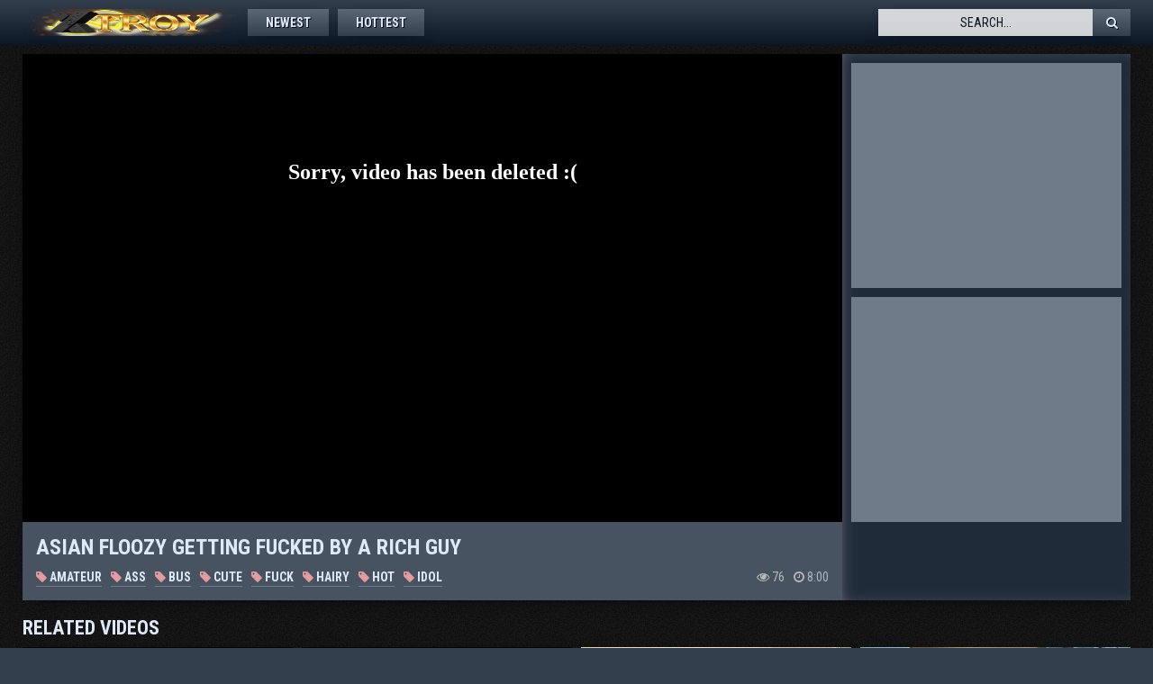

--- FILE ---
content_type: text/html; charset=UTF-8
request_url: https://www.x-troy.com/load.php?item=asian-floozy-getting-fucked-by-rich-guy&hl=en
body_size: 6070
content:






<!DOCTYPE html PUBLIC>
<html>
<head>
<title>Asian floozy getting fucked by a rich guy</title>
    <meta http-equiv="Content-Type" content="text/html; charset=UTF-8">
        <link href="/css/styles.css" type="text/css" rel="stylesheet" />
        <link href="/font/css/font-awesome.css" rel="stylesheet" />

        <meta name="viewport" content="width=device-width; initial-scale=1.0; maximum-scale=1.0; user-scalable=yes;"/>
        <meta name="apple-touch-fullscreen" content="YES" />
    <!--SCJ_INCLUDE-->

    <meta name="referrer" content="unsafe-url"></head>
    <body>

        <div class="head-wr">
            <div class="head">
                <div class="logo">
                    <a href="/"><img src="/images/logo.png" alt=""></a>
                </div>
                <div class="menu">
                    <ul>
<li><a href="/main.php?gr=0&hl=en&s=date" target="_self">Newest</a></li>
<li><a href="/main.php?gr=0&hl=en&s=ctr" target="_self">Hottest</a></li>
<li><div class="addthis_sharing_toolbox"></div></li>
                    </ul>
                </div>
                <div class="search">
         <form target="_self" method='post' id='_searchForm' onsubmit="document.getElementById('_searchForm').action='/search.php?qq='+encodeURI
(document.getElementById('_searchFormInput').value.split(' ').join('+'))+'&hl=en';">
   <input class="search_query" type="text" name="search" value="Search..." onfocus="if(this.value=='Search...') {this.value='';}" id='_searchFormInput' onBlur="if(this.value==''){this.value='Search...'};">
 <button class="search_submit" type="submit" value=""><i class="fa fa-search"></i></button>
 </form>
                </div>
            </div>
        </div>

        <div class="content">



            <div class="video-wr">
                <div class="player-wr">
                    <div class="player">

<iframe style="position:absolute;top:0;left:0;width:100%;height:100%;" src="https://xtcdn.top/embed/video.php?url=aHR0cDovL3d3dy54dmlkZW9zLmNvbS92aWRlbzE1MDY0OTgzL2FzaWFuX2Zsb296eV9nZXR0aW5nX2Z1Y2tlZF9ieV9hX3JpY2hfZ3V5" frameborder="0" allowfullscreen></iframe>


                  </div>
                    <div class="info">
                        <h1>Asian floozy getting fucked by a rich guy</h1>
                        <div class="video-categories">



<a href="/main.php?gr=6&hl=en"><i class="fa fa-tag"></i> Amateur</a>
 / 
<a href="/main.php?gr=10&hl=en"><i class="fa fa-tag"></i> Ass</a>
 / 
<a href="/main.php?gr=28&hl=en"><i class="fa fa-tag"></i> Bus</a>
 / 
<a href="/main.php?gr=50&hl=en"><i class="fa fa-tag"></i> Cute</a>
 / 
<a href="/main.php?gr=81&hl=en"><i class="fa fa-tag"></i> Fuck</a>
 / 
<a href="/main.php?gr=90&hl=en"><i class="fa fa-tag"></i> Hairy</a>
 / 
<a href="/main.php?gr=101&hl=en"><i class="fa fa-tag"></i> Hot</a>
 / 
<a href="/main.php?gr=105&hl=en"><i class="fa fa-tag"></i> Idol</a>

                        </div>

                        <div class="meta">
                            <div class="views">
                                <i class="fa fa-eye"></i> <span>76</span> 
                            </div>
                            <div class="dur">
                                <i class="fa fa-clock-o"></i> 8:00
                            </div>
                        </div>

                    </div>
                </div>
                <div class="v-line-bs">
                    <div class="v-line-b">
<script data-cfasync="false" type="text/javascript" src="//chaseherbalpasty.com/lv/esnk/2048764/code.js" async class="__clb-2048764"></script>
                    </div>
                    <div class="v-line-b v-line-b-2">
<script data-cfasync="false" type="text/javascript" src="//chaseherbalpasty.com/lv/esnk/2048764/code.js" async class="__clb-2048764"></script>
                    </div>
                    <div class="v-line-b v-line-b-3">
<script data-cfasync="false" type="text/javascript" src="//chaseherbalpasty.com/lv/esnk/2048764/code.js" async class="__clb-2048764"></script>
                    </div>
                </div>
            </div>

            <h2>Related videos</h2>

            <div class="thumbs-wr">

        


  <div class="thumb">
<a target="_blank" href="/load.php?item=step-son-seduce-mother-to-fuck-when-dad-not-home&hl=en" id="aW1hZ2VzLzEzNXgxeDI2ODU4Mw==">

  <img src="/content/268/583_Step_Fuck.jpg" alt="Cumshot Daddy Fuck Hardcore Hot Little Mammy Mature"  />
   <span class="name">Step son seduce mother to fuck when dad not home</span>
                    </a>
                    <div class="meta">
                        <div class="views">
                            <i class="fa fa-eye"></i> <span>3104</span> 
                        </div>
                        <div class="dur">
                            <i class="fa fa-clock-o"></i> 12:40
                        </div>
                    </div>
                </div>



  <div class="thumb">
<a target="_blank" href="/load.php?item=mother-caught-step-son-jerk-and-helps-him-with-fuck&hl=en" id="aW1hZ2VzLzEzNXgyeDI3MzA1Nw==">

  <img src="/content/273/057_Fuck.jpg" alt="Close Up Cumshot Fuck Hardcore Hot Jerking Mammy Mature"  />
   <span class="name">Mother caught step son jerk and helps him with fuck</span>
                    </a>
                    <div class="meta">
                        <div class="views">
                            <i class="fa fa-eye"></i> <span>1566</span> 
                        </div>
                        <div class="dur">
                            <i class="fa fa-clock-o"></i> 13:02
                        </div>
                    </div>
                </div>



  <div class="thumb">
<a target="_blank" href="/load.php?item=big-butt-grandma&hl=en" id="aW1hZ2VzLzEzNXgzeDI3MDgwNA==">

  <img src="/content/270/804_Big_Butt_Grandma.jpg" alt="Ass Big Tits Boobs Fuck Granny Mature Old and Young Teen"  />
   <span class="name">Big butt grandma</span>
                    </a>
                    <div class="meta">
                        <div class="views">
                            <i class="fa fa-eye"></i> <span>2358</span> 
                        </div>
                        <div class="dur">
                            <i class="fa fa-clock-o"></i> 14:33
                        </div>
                    </div>
                </div>



  <div class="thumb">
<a target="_blank" href="/load.php?item=mature-cunt-get-creampie&hl=en" id="aW1hZ2VzLzEzNXg0eDI3NTQ5Nw==">

  <img src="/content/275/497_get.jpg" alt="Creampie Cumshot Fuck Hardcore Hot Kitty Mature Pussy"  />
   <span class="name">Mature cunt get creampie</span>
                    </a>
                    <div class="meta">
                        <div class="views">
                            <i class="fa fa-eye"></i> <span>719</span> 
                        </div>
                        <div class="dur">
                            <i class="fa fa-clock-o"></i> 1:17
                        </div>
                    </div>
                </div>



  <div class="thumb">
<a target="_blank" href="/load.php?item=mature-japanese-babe-gets-groped-and-fucked&hl=en" id="aW1hZ2VzLzEzNXg1eDI4MTI4Mw==">

  <img src="/content/281/283_babe.jpg" alt="Ass Babe Blowjob Creampie Cumshot Double Penetration Fingering Fuck"  />
   <span class="name">Mature japanese babe gets groped and fucked</span>
                    </a>
                    <div class="meta">
                        <div class="views">
                            <i class="fa fa-eye"></i> <span>23605</span> 
                        </div>
                        <div class="dur">
                            <i class="fa fa-clock-o"></i> 7:09
                        </div>
                    </div>
                </div>



  <div class="thumb">
<a target="_blank" href="/load.php?item=old-goes-young-sexy-helena-blows-old-goes-young&hl=en" id="aW1hZ2VzLzEzNXg2eDI4NDg4Nw==">

  <img src="/content/284/887_Old.jpg" alt="Blonde Blowjob Couple Fuck Hardcore Juicy Masturbation Old and Young"  />
   <span class="name">Old goes young sexy helena blows old goes young</span>
                    </a>
                    <div class="meta">
                        <div class="views">
                            <i class="fa fa-eye"></i> <span>23210</span> 
                        </div>
                        <div class="dur">
                            <i class="fa fa-clock-o"></i> 7:11
                        </div>
                    </div>
                </div>



  <div class="thumb">
<a target="_blank" href="/load.php?item=grandma-in-lust-gets-fucked-by-sons-friend&hl=en" id="aW1hZ2VzLzEzNXg3eDI2Nzc4OA==">

  <img src="/content/267/788_in_fucked_friend.jpg" alt="Cougar Friends Fuck Granny Mammy Mature MILF Old and Young"  />
   <span class="name">Grandma in lust gets fucked by sons friend</span>
                    </a>
                    <div class="meta">
                        <div class="views">
                            <i class="fa fa-eye"></i> <span>1593</span> 
                        </div>
                        <div class="dur">
                            <i class="fa fa-clock-o"></i> 5:00
                        </div>
                    </div>
                </div>



  <div class="thumb">
<a target="_blank" href="/load.php?item=redhead-mature-whore-sweet-cheaks-gets-fucked-hard&hl=en" id="aW1hZ2VzLzEzNXg4eDI3MDgwOA==">

  <img src="/content/270/808_.jpg" alt="BBW Fatty Fuck Hardcore Mature Redhead Sweet Whore"  />
   <span class="name">Redhead mature whore sweet cheaks gets fucked hard</span>
                    </a>
                    <div class="meta">
                        <div class="views">
                            <i class="fa fa-eye"></i> <span>2458</span> 
                        </div>
                        <div class="dur">
                            <i class="fa fa-clock-o"></i> 8:12
                        </div>
                    </div>
                </div>



  <div class="thumb">
<a target="_blank" href="/load.php?item=slut-melanie-got-two-cocks-shoved-in-her-ass&hl=en" id="aW1hZ2VzLzEzNXg5eDI3OTE5OA==">

  <img src="/content/279/198_Slut_Two.jpg" alt="Anal Ass Blowjob Big Cock Cumshot Deepthroat Double Penetration Fuck"  />
   <span class="name">Slut melanie got two cocks shoved in her ass</span>
                    </a>
                    <div class="meta">
                        <div class="views">
                            <i class="fa fa-eye"></i> <span>4060</span> 
                        </div>
                        <div class="dur">
                            <i class="fa fa-clock-o"></i> 7:27
                        </div>
                    </div>
                </div>



  <div class="thumb">
<a target="_blank" href="/load.php?item=femaleagent-milf-fucked-on-her-own-desk&hl=en" id="aW1hZ2VzLzEzNXgxMHgyNzE1NjE=">

  <img src="/content/271/561_on.jpg" alt="Amateur Boobs Casting Couch Fuck Mature MILF Oral"  />
   <span class="name">Femaleagent milf fucked on her own desk</span>
                    </a>
                    <div class="meta">
                        <div class="views">
                            <i class="fa fa-eye"></i> <span>1328</span> 
                        </div>
                        <div class="dur">
                            <i class="fa fa-clock-o"></i> 13:26
                        </div>
                    </div>
                </div>



  <div class="thumb">
<a target="_blank" href="/load.php?item=beautiful-skinny-girl-gets-creampie&hl=en" id="aW1hZ2VzLzEzNXgxMXgyNzk5MDg=">

  <img src="/content/279/908_gets_creampie.jpg" alt="Beauty Blowjob Creampie Cumshot Cute Double Penetration Fuck Hardcore"  />
   <span class="name">Beautiful skinny girl gets creampie</span>
                    </a>
                    <div class="meta">
                        <div class="views">
                            <i class="fa fa-eye"></i> <span>8840</span> 
                        </div>
                        <div class="dur">
                            <i class="fa fa-clock-o"></i> 5:06
                        </div>
                    </div>
                </div>



  <div class="thumb">
<a target="_blank" href="/load.php?item=busty-milf-with-big-ass-fucking-monster-dick&hl=en" id="aW1hZ2VzLzEzNXgxMngyNjgzOTQ=">

  <img src="/content/268/394_Busty_Big_Monster.jpg" alt="Ass Beach Big Tits Blonde Boobs Bus Busty Big Cock"  />
   <span class="name">Busty milf with big ass fucking a monster dick</span>
                    </a>
                    <div class="meta">
                        <div class="views">
                            <i class="fa fa-eye"></i> <span>899</span> 
                        </div>
                        <div class="dur">
                            <i class="fa fa-clock-o"></i> 11:12
                        </div>
                    </div>
                </div>



  <div class="thumb">
<a target="_blank" href="/load.php?item=german-mom-caught-young-step-son-masturbate-and-get-fucked&hl=en" id="aW1hZ2VzLzEzNXgxM3gyNzAxMjc=">

  <img src="/content/270/127_Son_and_get.jpg" alt="Blowjob Close Up Cumshot Fuck Hot Mammy Masturbation Mature"  />
   <span class="name">German mom caught young step son masturbate and get fucked</span>
                    </a>
                    <div class="meta">
                        <div class="views">
                            <i class="fa fa-eye"></i> <span>509</span> 
                        </div>
                        <div class="dur">
                            <i class="fa fa-clock-o"></i> 10:14
                        </div>
                    </div>
                </div>



  <div class="thumb">
<a target="_blank" href="/load.php?item=mom-young-stud-fucks-his-milf-lover&hl=en" id="aW1hZ2VzLzEzNXgxNHgyNzA4NDA=">

  <img src="/content/270/840_Young_stud.jpg" alt="Blonde Blowjob Cumshot Friends Fuck Hot Kiss Lover"  />
   <span class="name">Mom young stud fucks his milf lover</span>
                    </a>
                    <div class="meta">
                        <div class="views">
                            <i class="fa fa-eye"></i> <span>1467</span> 
                        </div>
                        <div class="dur">
                            <i class="fa fa-clock-o"></i> 10:49
                        </div>
                    </div>
                </div>



  <div class="thumb">
<a target="_blank" href="/load.php?item=mom-gives-charity-fuck-to-son&hl=en" id="aW1hZ2VzLzEzNXgxNXgyNzA4MTE=">

  <img src="/content/270/811_Mom_Gives.jpg" alt="Amateur Blowjob Cougar Cumshot Facials Fuck Granny Homemade"  />
   <span class="name">Mom gives charity fuck to son</span>
                    </a>
                    <div class="meta">
                        <div class="views">
                            <i class="fa fa-eye"></i> <span>1086</span> 
                        </div>
                        <div class="dur">
                            <i class="fa fa-clock-o"></i> 16:00
                        </div>
                    </div>
                </div>



  <div class="thumb">
<a target="_blank" href="/load.php?item=hot-german-milf-get-hard-ass-fucked-by-young-boy&hl=en" id="aW1hZ2VzLzEzNXgxNngyNzIyNDE=">

  <img src="/content/272/241_young_boy.jpg" alt="Amateur Ass Cumshot Fuck Hardcore Hot Lingerie Mammy"  />
   <span class="name">Hot german milf get hard ass fucked by young boy</span>
                    </a>
                    <div class="meta">
                        <div class="views">
                            <i class="fa fa-eye"></i> <span>609</span> 
                        </div>
                        <div class="dur">
                            <i class="fa fa-clock-o"></i> 13:10
                        </div>
                    </div>
                </div>



  <div class="thumb">
<a target="_blank" href="/load.php?item=fat-granny-need-stairs-to-be-fuck&hl=en" id="aW1hZ2VzLzEzNXgxN3gyNjk5OTM=">

  <img src="/content/269/993_granny_fuck.jpg" alt="Amateur Ass Big Tits Boobs Cumshot BBW Fuck Granny"  />
   <span class="name">Fat granny need the stairs to be fuck</span>
                    </a>
                    <div class="meta">
                        <div class="views">
                            <i class="fa fa-eye"></i> <span>724</span> 
                        </div>
                        <div class="dur">
                            <i class="fa fa-clock-o"></i> 8:01
                        </div>
                    </div>
                </div>



  <div class="thumb">
<a target="_blank" href="/load.php?item=old-couple-with-hot-blonde-outdoor-threeway-fucking&hl=en" id="aW1hZ2VzLzEzNXgxOHgyNzIxNzc=">

  <img src="/content/272/177_Couple_With_Outdoor.jpg" alt="Blonde Blowjob Couple Cumshot Fuck Hardcore Hot Mature"  />
   <span class="name">Old couple with hot blonde outdoor threeway fucking</span>
                    </a>
                    <div class="meta">
                        <div class="views">
                            <i class="fa fa-eye"></i> <span>3458</span> 
                        </div>
                        <div class="dur">
                            <i class="fa fa-clock-o"></i> 8:03
                        </div>
                    </div>
                </div>



  <div class="thumb">
<a target="_blank" href="/load.php?item=horny-japanese-cutie-takes-two-fat-cocks-in-her-holes&hl=en" id="aW1hZ2VzLzEzNXgxOXgyNzkyNTQ=">

  <img src="/content/279/254_cocks.jpg" alt="Anal Ass Black Brunette Close Up Big Cock Cute Double Penetration"  />
   <span class="name">Horny japanese cutie takes two fat cocks in her holes</span>
                    </a>
                    <div class="meta">
                        <div class="views">
                            <i class="fa fa-eye"></i> <span>21814</span> 
                        </div>
                        <div class="dur">
                            <i class="fa fa-clock-o"></i> 7:59
                        </div>
                    </div>
                </div>



  <div class="thumb">
<a target="_blank" href="/load.php?item=mom-blonde-milf-gets-fucked-hard&hl=en" id="aW1hZ2VzLzEzNXgyMHgyNzA5ODM=">

  <img src="/content/270/983_MOM_gets_hard.jpg" alt="Blonde Cumshot Fuck Hardcore Hot Mammy Mature MILF"  />
   <span class="name">Mom blonde milf gets fucked hard</span>
                    </a>
                    <div class="meta">
                        <div class="views">
                            <i class="fa fa-eye"></i> <span>905</span> 
                        </div>
                        <div class="dur">
                            <i class="fa fa-clock-o"></i> 11:51
                        </div>
                    </div>
                </div>



  <div class="thumb">
<a target="_blank" href="/load.php?item=my-mature-wife-fucks-young-stud&hl=en" id="aW1hZ2VzLzEzNXgyMXgyNjg1NTc=">

  <img src="/content/268/557_Mature_Wife_Fucks.jpg" alt="Amateur Ass Cougar Fantasy Fuck Glasses Lingerie Mammy"  />
   <span class="name">My mature wife fucks young stud</span>
                    </a>
                    <div class="meta">
                        <div class="views">
                            <i class="fa fa-eye"></i> <span>2215</span> 
                        </div>
                        <div class="dur">
                            <i class="fa fa-clock-o"></i> 5:00
                        </div>
                    </div>
                </div>



  <div class="thumb">
<a target="_blank" href="/load.php?item=ass-traffic-girls-ass-plugged-and-her-pussy-penetrated&hl=en" id="aW1hZ2VzLzEzNXgyMngyNzkwODc=">

  <img src="/content/279/087_Ass.jpg" alt="Anal Ass Babe Big Tits Cumshot Double Penetration Facials Fuck"  />
   <span class="name">Ass traffic girls ass is plugged and her pussy penetrated</span>
                    </a>
                    <div class="meta">
                        <div class="views">
                            <i class="fa fa-eye"></i> <span>1986</span> 
                        </div>
                        <div class="dur">
                            <i class="fa fa-clock-o"></i> 12:17
                        </div>
                    </div>
                </div>



  <div class="thumb">
<a target="_blank" href="/load.php?item=hot-brunette-fucks-dildo-and-creams-on-it&hl=en" id="aW1hZ2VzLzEzNXgyM3gyODQ4MDE=">

  <img src="/content/284/801_dildo.jpg" alt="Amateur Brunette Cumshot Dildo Fuck Hot Masturbation Orgasm"  />
   <span class="name">Hot brunette fucks dildo and creams on it</span>
                    </a>
                    <div class="meta">
                        <div class="views">
                            <i class="fa fa-eye"></i> <span>23741</span> 
                        </div>
                        <div class="dur">
                            <i class="fa fa-clock-o"></i> 6:24
                        </div>
                    </div>
                </div>



  <div class="thumb">
<a target="_blank" href="/load.php?item=naughty-amateur-milf-sucks-and-fucks-with-cumshot&hl=en" id="aW1hZ2VzLzEzNXgyNHgyNjgzNzE=">

  <img src="/content/268/371_fucks.jpg" alt="Amateur Big Tits Blowjob Bus Busty Cougar Cumshot Fuck"  />
   <span class="name">Naughty amateur milf sucks and fucks with cumshot</span>
                    </a>
                    <div class="meta">
                        <div class="views">
                            <i class="fa fa-eye"></i> <span>1980</span> 
                        </div>
                        <div class="dur">
                            <i class="fa fa-clock-o"></i> 12:11
                        </div>
                    </div>
                </div>



  <div class="thumb">
<a target="_blank" href="/load.php?item=old-bitch-sucks-and-fucks-him-hard&hl=en" id="aW1hZ2VzLzEzNXgyNXgyNzAwNTk=">

  <img src="/content/270/059_and_him.jpg" alt="Fuck Granny Hardcore Housewife Mammy Mature Old and Young Sucking"  />
   <span class="name">Old bitch sucks and fucks him hard</span>
                    </a>
                    <div class="meta">
                        <div class="views">
                            <i class="fa fa-eye"></i> <span>2397</span> 
                        </div>
                        <div class="dur">
                            <i class="fa fa-clock-o"></i> 6:08
                        </div>
                    </div>
                </div>



  <div class="thumb">
<a target="_blank" href="/load.php?item=two-milfs-fuck-in-threesome&hl=en" id="aW1hZ2VzLzEzNXgyNngyODI5ODE=">

  <img src="/content/282/981_two_in.jpg" alt="Facials Fuck Hardcore Mature MILF Threesome"  />
   <span class="name">Two milfs fuck in a threesome</span>
                    </a>
                    <div class="meta">
                        <div class="views">
                            <i class="fa fa-eye"></i> <span>1812</span> 
                        </div>
                        <div class="dur">
                            <i class="fa fa-clock-o"></i> 5:17
                        </div>
                    </div>
                </div>



  <div class="thumb">
<a target="_blank" href="/load.php?item=sweet-thing-blowjob-voksaltube&hl=en" id="aW1hZ2VzLzEzNXgyN3gyODMwMjA=">

  <img src="/content/283/020_Sweet_thing_voksaltube.jpg" alt="Black Blowjob Exotic Fuck Hardcore Hot Sweet Teen"  />
   <span class="name">Sweet thing blowjob voksaltube</span>
                    </a>
                    <div class="meta">
                        <div class="views">
                            <i class="fa fa-eye"></i> <span>1285</span> 
                        </div>
                        <div class="dur">
                            <i class="fa fa-clock-o"></i> 7:38
                        </div>
                    </div>
                </div>



  <div class="thumb">
<a target="_blank" href="/load.php?item=sexy-mature-babe-enjoys-fuck-and-facial&hl=en" id="aW1hZ2VzLzEzNXgyOHgyODIwNzU=">

  <img src="/content/282/075_mature_babe.jpg" alt="Babe Cougar Cumshot Facials Fuck Hot Housewife Juicy"  />
   <span class="name">Sexy mature babe enjoys a fuck and a facial</span>
                    </a>
                    <div class="meta">
                        <div class="views">
                            <i class="fa fa-eye"></i> <span>2685</span> 
                        </div>
                        <div class="dur">
                            <i class="fa fa-clock-o"></i> 13:39
                        </div>
                    </div>
                </div>



  <div class="thumb">
<a target="_blank" href="/load.php?item=here-039-s-the-deal-fuck-me&hl=en" id="aW1hZ2VzLzEzNXgyOXgyODI4MzY=">

  <img src="/content/282/836_039.jpg" alt="Amateur Blowjob Close Up Cougar Creampie Cumshot Fuck Granny"  />
   <span class="name">Here 039 s the deal fuck me</span>
                    </a>
                    <div class="meta">
                        <div class="views">
                            <i class="fa fa-eye"></i> <span>6281</span> 
                        </div>
                        <div class="dur">
                            <i class="fa fa-clock-o"></i> 14:30
                        </div>
                    </div>
                </div>



  <div class="thumb">
<a target="_blank" href="/load.php?item=prisoner-tricked-and-forced-to-fuck&hl=en" id="aW1hZ2VzLzEzNXgzMHgyNzU0OTA=">

  <img src="/content/275/490_and.jpg" alt="Anal BDSM Crazy Fetish Fuck Rough Slave Spanking"  />
   <span class="name">Prisoner tricked and forced to fuck</span>
                    </a>
                    <div class="meta">
                        <div class="views">
                            <i class="fa fa-eye"></i> <span>1745</span> 
                        </div>
                        <div class="dur">
                            <i class="fa fa-clock-o"></i> 3:59
                        </div>
                    </div>
                </div>



  <div class="thumb">
<a target="_blank" href="/load.php?item=thesandfly-public-sex-on-the-shores&hl=en" id="aW1hZ2VzLzEzNXgzMXgyODM4MDA=">

  <img src="/content/283/800_Sex_.jpg" alt="Amateur Beach Blowjob Big Cock Cumshot Fuck Group Sex Handjob"  />
   <span class="name">Thesandfly public sex on the shores</span>
                    </a>
                    <div class="meta">
                        <div class="views">
                            <i class="fa fa-eye"></i> <span>21468</span> 
                        </div>
                        <div class="dur">
                            <i class="fa fa-clock-o"></i> 8:05
                        </div>
                    </div>
                </div>



  <div class="thumb">
<a target="_blank" href="/load.php?item=delicious-blonde-tricked-by-boyfriend-to-fuck-in-extreme-brutal-gang-bang-sex&hl=en" id="aW1hZ2VzLzEzNXgzMngyODIxMTc=">

  <img src="/content/282/117_fuck.jpg" alt="Anal BDSM Blonde Boyfriend Crazy Deepthroat Double Penetration Friends"  />
   <span class="name">Delicious blonde tricked by boyfriend to fuck in extreme brutal gang bang sex</span>
                    </a>
                    <div class="meta">
                        <div class="views">
                            <i class="fa fa-eye"></i> <span>15737</span> 
                        </div>
                        <div class="dur">
                            <i class="fa fa-clock-o"></i> 3:59
                        </div>
                    </div>
                </div>



  <div class="thumb">
<a target="_blank" href="/load.php?item=son-ties-handcuffs-slaps-amp-fucks-milf-mom-madisin-lee-in-mommy-039-s&hl=en" id="aW1hZ2VzLzEzNXgzM3gyNDYwMDY=">

  <img src="/content/246/006_.jpg" alt="Creampie Fuck Mammy MILF Slave Spanking Toys"  />
   <span class="name">Son ties handcuffs slaps amp fucks milf mom madisin lee in mommy 039 s bondage toys</span>
                    </a>
                    <div class="meta">
                        <div class="views">
                            <i class="fa fa-eye"></i> <span>888</span> 
                        </div>
                        <div class="dur">
                            <i class="fa fa-clock-o"></i> 5:57
                        </div>
                    </div>
                </div>



  <div class="thumb">
<a target="_blank" href="/load.php?item=tied-up-babe-ass-whipped-and-fucked-in-femdom&hl=en" id="aW1hZ2VzLzEzNXgzNHgyODIwMzM=">

  <img src="/content/282/033_babe_ass.jpg" alt="Anal Ass Babe BDSM Dildo Fetish Fuck Lesbian"  />
   <span class="name">Tied up babe ass whipped and fucked in femdom</span>
                    </a>
                    <div class="meta">
                        <div class="views">
                            <i class="fa fa-eye"></i> <span>5316</span> 
                        </div>
                        <div class="dur">
                            <i class="fa fa-clock-o"></i> 9:05
                        </div>
                    </div>
                </div>



  <div class="thumb">
<a target="_blank" href="/load.php?item=mature-mom-gets-fucked-by-black&hl=en" id="aW1hZ2VzLzEzNXgzNXgyODM4MjY=">

  <img src="/content/283/826_mature_fucked.jpg" alt="Black Fuck Hardcore Hot Innocent Interracial Juicy Mammy"  />
   <span class="name">Mature mom gets fucked by black</span>
                    </a>
                    <div class="meta">
                        <div class="views">
                            <i class="fa fa-eye"></i> <span>3252</span> 
                        </div>
                        <div class="dur">
                            <i class="fa fa-clock-o"></i> 4:00
                        </div>
                    </div>
                </div>



  <div class="thumb">
<a target="_blank" href="/load.php?item=horny-russian-wife-fucked-hard&hl=en" id="aW1hZ2VzLzEzNXgzNngyNzkyMzM=">

  <img src="/content/279/233_hard.jpg" alt="Cougar Fuck Hardcore Horny Mammy Mature MILF Wife"  />
   <span class="name">Horny russian wife fucked hard</span>
                    </a>
                    <div class="meta">
                        <div class="views">
                            <i class="fa fa-eye"></i> <span>3714</span> 
                        </div>
                        <div class="dur">
                            <i class="fa fa-clock-o"></i> 14:28
                        </div>
                    </div>
                </div>



  <div class="thumb">
<a target="_blank" href="/load.php?item=blonde-babe-mouth-fucked-by-many-dicks&hl=en" id="aW1hZ2VzLzEzNXgzN3gyODI3NDc=">

  <img src="/content/282/747_many.jpg" alt="Anal Ass Babe BDSM Blonde Blowjob Double Penetration Fetish"  />
   <span class="name">Blonde babe mouth fucked by many dicks</span>
                    </a>
                    <div class="meta">
                        <div class="views">
                            <i class="fa fa-eye"></i> <span>14900</span> 
                        </div>
                        <div class="dur">
                            <i class="fa fa-clock-o"></i> 6:59
                        </div>
                    </div>
                </div>



  <div class="thumb">
<a target="_blank" href="/load.php?item=little-nympho-airtight-group-fuck&hl=en" id="aW1hZ2VzLzEzNXgzOHgyNzkzMjE=">

  <img src="/content/279/321_Little.jpg" alt="Anal Blonde Blowjob Big Cock Creampie Double Penetration Fuck Gang Bang"  />
   <span class="name">Little nympho airtight group fuck</span>
                    </a>
                    <div class="meta">
                        <div class="views">
                            <i class="fa fa-eye"></i> <span>4822</span> 
                        </div>
                        <div class="dur">
                            <i class="fa fa-clock-o"></i> 10:10
                        </div>
                    </div>
                </div>



  <div class="thumb">
<a target="_blank" href="/load.php?item=breaking-in-beautiful-asses&hl=en" id="aW1hZ2VzLzEzNXgzOXgyODAwMDQ=">

  <img src="/content/280/004_in_Beautiful_Asses.jpg" alt="Anal Ass Beauty Fisting Fuck Lesbian Strapon"  />
   <span class="name">Breaking in beautiful asses</span>
                    </a>
                    <div class="meta">
                        <div class="views">
                            <i class="fa fa-eye"></i> <span>2590</span> 
                        </div>
                        <div class="dur">
                            <i class="fa fa-clock-o"></i> 8:43
                        </div>
                    </div>
                </div>



  <div class="thumb">
<a target="_blank" href="/load.php?item=plowing-hot-cunt-on-couch&hl=en" id="aW1hZ2VzLzEzNXg0MHgyODM3NTQ=">

  <img src="/content/283/754_Plowing_the_couch.jpg" alt="18-21 Amateur Blowjob Bus Couch Domination Fuck Hardcore"  />
   <span class="name">Plowing a hot cunt on the couch</span>
                    </a>
                    <div class="meta">
                        <div class="views">
                            <i class="fa fa-eye"></i> <span>23265</span> 
                        </div>
                        <div class="dur">
                            <i class="fa fa-clock-o"></i> 5:06
                        </div>
                    </div>
                </div>




            </div>
        </div>



      <div class="content">
           <div class="line-bs">
                <div class="line-b"><script data-cfasync="false" type="text/javascript" src="//chaseherbalpasty.com/lv/esnk/2048764/code.js" async class="__clb-2048764"></script></div>
                <div class="line-b line-b-2"><script data-cfasync="false" type="text/javascript" src="//chaseherbalpasty.com/lv/esnk/2048764/code.js" async class="__clb-2048764"></script></div>
                <div class="line-b line-b-3"><script data-cfasync="false" type="text/javascript" src="//chaseherbalpasty.com/lv/esnk/2048764/code.js" async class="__clb-2048764"></script></div>
                <div class="line-b line-b-4"><script data-cfasync="false" type="text/javascript" src="//chaseherbalpasty.com/lv/esnk/2048764/code.js" async class="__clb-2048764"></script></div>
</div>

</div>

			
<div class="footer"><p>2026 &copy; <span> www.x-troy.com</span>. All Rights Reserved. <a href="/dmca/">DMCA</a></p>
</div>
<script type="text/javascript">
 var lst = document.getElementsByTagName("a");
 for(var o in lst) {
  if(lst[o].id)
   lst[o].onclick=function(){
    this.href=this.href+'&tr='+this.id;
    this.onclick=null;
   };
  }
</script>
<div style="position:absolute; left:0px; top:0px; width:50px; height:20px; z-index:1; visibility: hidden"> <a href="/cnt.php?id=links">Enter here</A> </div> 
<script type="text/javascript" src="//s7.addthis.com/js/300/addthis_widget.js#pubid=ra-575aef38b97ae87c"></script>

  <p>indian hot move xxxx <a href="https://xmobiporn.com">indian sex</a> anus exam indian. |   PORN EXCLUSIVE <a href="https://dailyiporn.com/">INDIAN PORN MOVIES</a> ONLY BEST HD HIGH QUALITY </p>
<script>window.jQuery || document.write('<script src="/a/js/jquery.min.js"><\/script>')</script>
<script src="/a/js/jquery.lazyload.js" type="text/javascript"></script>
<script type="text/javascript">$(document).ready(function(){$("img").lazyload({ threshold : 400 });});</script>

<script>
var userag=navigator.userAgent;-1===userag.toLowerCase().indexOf("ucbrowser")&&-1===userag.toLowerCase().indexOf("baidu box app")||$(document).ready(function(){$("a").click(function(e){e.preventDefault(),window.open(this.href)})});
</script>
<script data-cfasync="false" type="text/javascript" src="//earringsatisfiedsplice.com/bultykh/ipp24/7/bazinga/1848856" async></script>
<script src="https://cdn.oxystc.com/sticker/scripts/670bd31998a1d7391dab0de6.js"></script>




 



<script type="text/javascript">
  var _paq = window._paq || [];
  /* tracker methods like "setCustomDimension" should be called before "trackPageView" */
  _paq.push(['trackPageView']);
  _paq.push(['enableLinkTracking']);
  (function() {
    var u="https://xstat.top/";
    _paq.push(['setTrackerUrl', u+'matomo.php']);
    _paq.push(['setSiteId', '2']);
    var d=document, g=d.createElement('script'), s=d.getElementsByTagName('script')[0];
    g.type='text/javascript'; g.async=true; g.defer=true; g.src=u+'matomo.js'; s.parentNode.insertBefore(g,s);
  })();
</script>
<noscript><p><img src="https://xstat.top/matomo.php?idsite=2&amp;rec=1" style="border:0;" alt="" /></p></noscript>


     </body>
</html>

--- FILE ---
content_type: text/html; charset=UTF-8
request_url: https://xtcdn.top/embed/video.php?url=aHR0cDovL3d3dy54dmlkZW9zLmNvbS92aWRlbzE1MDY0OTgzL2FzaWFuX2Zsb296eV9nZXR0aW5nX2Z1Y2tlZF9ieV9hX3JpY2hfZ3V5
body_size: 403
content:
 <html><head>
<meta name="referrer" content="unsafe-url">
 <style>body{text-align:center;color:#fff;padding-top:90px;background-color:#000}h2{margin-bottom:40px}h2 span{display:inline-block;padding:20px 30px;background:#000}</style>
</head> <body><h2><span>Sorry, video has been deleted :( </span></h2>
<script defer src="https://static.cloudflareinsights.com/beacon.min.js/vcd15cbe7772f49c399c6a5babf22c1241717689176015" integrity="sha512-ZpsOmlRQV6y907TI0dKBHq9Md29nnaEIPlkf84rnaERnq6zvWvPUqr2ft8M1aS28oN72PdrCzSjY4U6VaAw1EQ==" data-cf-beacon='{"version":"2024.11.0","token":"689b885ae355467b813105dd5931da08","r":1,"server_timing":{"name":{"cfCacheStatus":true,"cfEdge":true,"cfExtPri":true,"cfL4":true,"cfOrigin":true,"cfSpeedBrain":true},"location_startswith":null}}' crossorigin="anonymous"></script>
</body></html>


